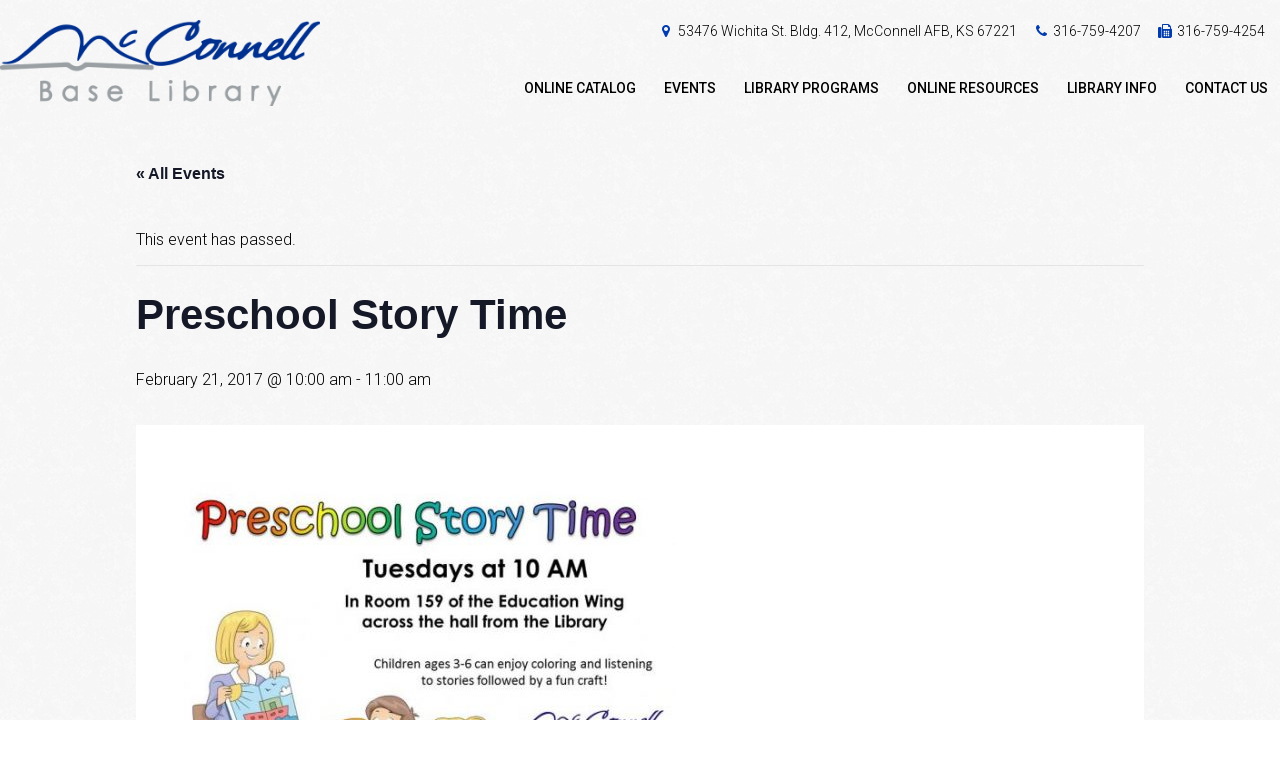

--- FILE ---
content_type: text/html; charset=UTF-8
request_url: https://www.mcconnellafblibrary.com/event/preschool-story-time-13/
body_size: 12481
content:
<!DOCTYPE html>
<html lang="en-US">
<head >
<meta charset="UTF-8" />
<meta name="viewport" content="width=device-width, initial-scale=1" />
  <meta name="viewport" content="width=device-width, initial-scale=1.0, minimum-scale=1.0, maximum-scale=1.0, user-scalable=no">
  <link rel='stylesheet' id='tribe-events-views-v2-bootstrap-datepicker-styles-css' href='https://www.mcconnellafblibrary.com/wp-content/plugins/the-events-calendar/vendor/bootstrap-datepicker/css/bootstrap-datepicker.standalone.min.css?ver=6.15.14' type='text/css' media='all' />
<link rel='stylesheet' id='tec-variables-skeleton-css' href='https://www.mcconnellafblibrary.com/wp-content/plugins/the-events-calendar/common/build/css/variables-skeleton.css?ver=6.10.1' type='text/css' media='all' />
<link rel='stylesheet' id='tribe-common-skeleton-style-css' href='https://www.mcconnellafblibrary.com/wp-content/plugins/the-events-calendar/common/build/css/common-skeleton.css?ver=6.10.1' type='text/css' media='all' />
<link rel='stylesheet' id='tribe-tooltipster-css-css' href='https://www.mcconnellafblibrary.com/wp-content/plugins/the-events-calendar/common/vendor/tooltipster/tooltipster.bundle.min.css?ver=6.10.1' type='text/css' media='all' />
<link rel='stylesheet' id='tribe-events-views-v2-skeleton-css' href='https://www.mcconnellafblibrary.com/wp-content/plugins/the-events-calendar/build/css/views-skeleton.css?ver=6.15.14' type='text/css' media='all' />
<link rel='stylesheet' id='tec-variables-full-css' href='https://www.mcconnellafblibrary.com/wp-content/plugins/the-events-calendar/common/build/css/variables-full.css?ver=6.10.1' type='text/css' media='all' />
<link rel='stylesheet' id='tribe-common-full-style-css' href='https://www.mcconnellafblibrary.com/wp-content/plugins/the-events-calendar/common/build/css/common-full.css?ver=6.10.1' type='text/css' media='all' />
<link rel='stylesheet' id='tribe-events-views-v2-full-css' href='https://www.mcconnellafblibrary.com/wp-content/plugins/the-events-calendar/build/css/views-full.css?ver=6.15.14' type='text/css' media='all' />
<link rel='stylesheet' id='tribe-events-views-v2-print-css' href='https://www.mcconnellafblibrary.com/wp-content/plugins/the-events-calendar/build/css/views-print.css?ver=6.15.14' type='text/css' media='print' />
<link rel='stylesheet' id='tribe-events-views-v2-override-style-css' href='https://www.mcconnellafblibrary.com/wp-content/themes/mcconnell/tribe-events/tribe-events.css?ver=6.15.14' type='text/css' media='all' />
<meta name='robots' content='index, follow, max-image-preview:large, max-snippet:-1, max-video-preview:-1' />

	<!-- This site is optimized with the Yoast SEO plugin v26.7 - https://yoast.com/wordpress/plugins/seo/ -->
	<title>Preschool Story Time - McConnell AFB Library</title>
<link data-rocket-preload as="style" href="https://fonts.googleapis.com/css?family=Roboto%3A300%2C300italic%2C500%2C700%2C700italic%7COpen%20Sans%3A400%2C600%2C700%2C800&#038;display=swap" rel="preload">
<link href="https://fonts.googleapis.com/css?family=Roboto%3A300%2C300italic%2C500%2C700%2C700italic%7COpen%20Sans%3A400%2C600%2C700%2C800&#038;display=swap" media="print" onload="this.media=&#039;all&#039;" rel="stylesheet">
<noscript data-wpr-hosted-gf-parameters=""><link rel="stylesheet" href="https://fonts.googleapis.com/css?family=Roboto%3A300%2C300italic%2C500%2C700%2C700italic%7COpen%20Sans%3A400%2C600%2C700%2C800&#038;display=swap"></noscript>
	<link rel="canonical" href="https://www.mcconnellafblibrary.com/event/preschool-story-time-13/" />
	<meta property="og:locale" content="en_US" />
	<meta property="og:type" content="article" />
	<meta property="og:title" content="Preschool Story Time - McConnell AFB Library" />
	<meta property="og:description" content="A hands on, interactive program for children aged 3-6 and their caregivers. There are stories, word play, and crafts. 1000-1100" />
	<meta property="og:url" content="https://www.mcconnellafblibrary.com/event/preschool-story-time-13/" />
	<meta property="og:site_name" content="McConnell AFB Library" />
	<meta property="article:modified_time" content="2017-01-05T20:41:42+00:00" />
	<meta property="og:image" content="https://www.mcconnellafblibrary.com/wp-content/uploads/2016/10/storytime-1-e1478789666646.jpg" />
	<meta property="og:image:width" content="500" />
	<meta property="og:image:height" content="375" />
	<meta property="og:image:type" content="image/jpeg" />
	<meta name="twitter:card" content="summary_large_image" />
	<script type="application/ld+json" class="yoast-schema-graph">{"@context":"https://schema.org","@graph":[{"@type":"WebPage","@id":"https://www.mcconnellafblibrary.com/event/preschool-story-time-13/","url":"https://www.mcconnellafblibrary.com/event/preschool-story-time-13/","name":"Preschool Story Time - McConnell AFB Library","isPartOf":{"@id":"https://www.mcconnellafblibrary.com/#website"},"primaryImageOfPage":{"@id":"https://www.mcconnellafblibrary.com/event/preschool-story-time-13/#primaryimage"},"image":{"@id":"https://www.mcconnellafblibrary.com/event/preschool-story-time-13/#primaryimage"},"thumbnailUrl":"https://www.mcconnellafblibrary.com/wp-content/uploads/2016/10/storytime-1-e1478789666646.jpg","datePublished":"2016-10-19T21:28:45+00:00","dateModified":"2017-01-05T20:41:42+00:00","breadcrumb":{"@id":"https://www.mcconnellafblibrary.com/event/preschool-story-time-13/#breadcrumb"},"inLanguage":"en-US","potentialAction":[{"@type":"ReadAction","target":["https://www.mcconnellafblibrary.com/event/preschool-story-time-13/"]}]},{"@type":"ImageObject","inLanguage":"en-US","@id":"https://www.mcconnellafblibrary.com/event/preschool-story-time-13/#primaryimage","url":"https://www.mcconnellafblibrary.com/wp-content/uploads/2016/10/storytime-1-e1478789666646.jpg","contentUrl":"https://www.mcconnellafblibrary.com/wp-content/uploads/2016/10/storytime-1-e1478789666646.jpg","width":500,"height":375},{"@type":"BreadcrumbList","@id":"https://www.mcconnellafblibrary.com/event/preschool-story-time-13/#breadcrumb","itemListElement":[{"@type":"ListItem","position":1,"name":"Home","item":"https://www.mcconnellafblibrary.com/"},{"@type":"ListItem","position":2,"name":"Events","item":"https://www.mcconnellafblibrary.com/events/"},{"@type":"ListItem","position":3,"name":"Preschool Story Time"}]},{"@type":"WebSite","@id":"https://www.mcconnellafblibrary.com/#website","url":"https://www.mcconnellafblibrary.com/","name":"McConnell AFB Library","description":"","potentialAction":[{"@type":"SearchAction","target":{"@type":"EntryPoint","urlTemplate":"https://www.mcconnellafblibrary.com/?s={search_term_string}"},"query-input":{"@type":"PropertyValueSpecification","valueRequired":true,"valueName":"search_term_string"}}],"inLanguage":"en-US"},{"@type":"Event","name":"Preschool Story Time","description":"A hands on, interactive program for children aged 3-6 and their caregivers. There are stories, word play, and crafts. 1000-1100","image":{"@id":"https://www.mcconnellafblibrary.com/event/preschool-story-time-13/#primaryimage"},"url":"https://www.mcconnellafblibrary.com/event/preschool-story-time-13/","eventAttendanceMode":"https://schema.org/OfflineEventAttendanceMode","eventStatus":"https://schema.org/EventScheduled","startDate":"2017-02-21T10:00:00-06:00","endDate":"2017-02-21T11:00:00-06:00","@id":"https://www.mcconnellafblibrary.com/event/preschool-story-time-13/#event","mainEntityOfPage":{"@id":"https://www.mcconnellafblibrary.com/event/preschool-story-time-13/"}}]}</script>
	<!-- / Yoast SEO plugin. -->


<link rel='dns-prefetch' href='//www.mcconnellafblibrary.com' />
<link rel='dns-prefetch' href='//www.googletagmanager.com' />
<link rel='dns-prefetch' href='//maxcdn.bootstrapcdn.com' />
<link rel='dns-prefetch' href='//fonts.googleapis.com' />
<link href='https://fonts.gstatic.com' crossorigin rel='preconnect' />
<link rel="alternate" type="application/rss+xml" title="McConnell AFB Library &raquo; Feed" href="https://www.mcconnellafblibrary.com/feed/" />
<link rel="alternate" type="text/calendar" title="McConnell AFB Library &raquo; iCal Feed" href="https://www.mcconnellafblibrary.com/events/?ical=1" />
<link rel="alternate" title="oEmbed (JSON)" type="application/json+oembed" href="https://www.mcconnellafblibrary.com/wp-json/oembed/1.0/embed?url=https%3A%2F%2Fwww.mcconnellafblibrary.com%2Fevent%2Fpreschool-story-time-13%2F" />
<link rel="alternate" title="oEmbed (XML)" type="text/xml+oembed" href="https://www.mcconnellafblibrary.com/wp-json/oembed/1.0/embed?url=https%3A%2F%2Fwww.mcconnellafblibrary.com%2Fevent%2Fpreschool-story-time-13%2F&#038;format=xml" />
<style id='wp-img-auto-sizes-contain-inline-css' type='text/css'>
img:is([sizes=auto i],[sizes^="auto," i]){contain-intrinsic-size:3000px 1500px}
/*# sourceURL=wp-img-auto-sizes-contain-inline-css */
</style>
<link rel='stylesheet' id='tribe-events-v2-single-skeleton-css' href='https://www.mcconnellafblibrary.com/wp-content/plugins/the-events-calendar/build/css/tribe-events-single-skeleton.css?ver=6.15.14' type='text/css' media='all' />
<link rel='stylesheet' id='tribe-events-v2-single-skeleton-full-css' href='https://www.mcconnellafblibrary.com/wp-content/plugins/the-events-calendar/build/css/tribe-events-single-full.css?ver=6.15.14' type='text/css' media='all' />
<link rel='stylesheet' id='mcconnell-afb-library-css' href='https://www.mcconnellafblibrary.com/wp-content/themes/mcconnell/style.css?ver=1.0.0' type='text/css' media='all' />
<style id='wp-emoji-styles-inline-css' type='text/css'>

	img.wp-smiley, img.emoji {
		display: inline !important;
		border: none !important;
		box-shadow: none !important;
		height: 1em !important;
		width: 1em !important;
		margin: 0 0.07em !important;
		vertical-align: -0.1em !important;
		background: none !important;
		padding: 0 !important;
	}
/*# sourceURL=wp-emoji-styles-inline-css */
</style>
<link rel='stylesheet' id='wp-block-library-css' href='https://www.mcconnellafblibrary.com/wp-includes/css/dist/block-library/style.min.css?ver=8a354d4b22f7ac59e51b6e97e4c38273' type='text/css' media='all' />
<style id='global-styles-inline-css' type='text/css'>
:root{--wp--preset--aspect-ratio--square: 1;--wp--preset--aspect-ratio--4-3: 4/3;--wp--preset--aspect-ratio--3-4: 3/4;--wp--preset--aspect-ratio--3-2: 3/2;--wp--preset--aspect-ratio--2-3: 2/3;--wp--preset--aspect-ratio--16-9: 16/9;--wp--preset--aspect-ratio--9-16: 9/16;--wp--preset--color--black: #000000;--wp--preset--color--cyan-bluish-gray: #abb8c3;--wp--preset--color--white: #ffffff;--wp--preset--color--pale-pink: #f78da7;--wp--preset--color--vivid-red: #cf2e2e;--wp--preset--color--luminous-vivid-orange: #ff6900;--wp--preset--color--luminous-vivid-amber: #fcb900;--wp--preset--color--light-green-cyan: #7bdcb5;--wp--preset--color--vivid-green-cyan: #00d084;--wp--preset--color--pale-cyan-blue: #8ed1fc;--wp--preset--color--vivid-cyan-blue: #0693e3;--wp--preset--color--vivid-purple: #9b51e0;--wp--preset--gradient--vivid-cyan-blue-to-vivid-purple: linear-gradient(135deg,rgb(6,147,227) 0%,rgb(155,81,224) 100%);--wp--preset--gradient--light-green-cyan-to-vivid-green-cyan: linear-gradient(135deg,rgb(122,220,180) 0%,rgb(0,208,130) 100%);--wp--preset--gradient--luminous-vivid-amber-to-luminous-vivid-orange: linear-gradient(135deg,rgb(252,185,0) 0%,rgb(255,105,0) 100%);--wp--preset--gradient--luminous-vivid-orange-to-vivid-red: linear-gradient(135deg,rgb(255,105,0) 0%,rgb(207,46,46) 100%);--wp--preset--gradient--very-light-gray-to-cyan-bluish-gray: linear-gradient(135deg,rgb(238,238,238) 0%,rgb(169,184,195) 100%);--wp--preset--gradient--cool-to-warm-spectrum: linear-gradient(135deg,rgb(74,234,220) 0%,rgb(151,120,209) 20%,rgb(207,42,186) 40%,rgb(238,44,130) 60%,rgb(251,105,98) 80%,rgb(254,248,76) 100%);--wp--preset--gradient--blush-light-purple: linear-gradient(135deg,rgb(255,206,236) 0%,rgb(152,150,240) 100%);--wp--preset--gradient--blush-bordeaux: linear-gradient(135deg,rgb(254,205,165) 0%,rgb(254,45,45) 50%,rgb(107,0,62) 100%);--wp--preset--gradient--luminous-dusk: linear-gradient(135deg,rgb(255,203,112) 0%,rgb(199,81,192) 50%,rgb(65,88,208) 100%);--wp--preset--gradient--pale-ocean: linear-gradient(135deg,rgb(255,245,203) 0%,rgb(182,227,212) 50%,rgb(51,167,181) 100%);--wp--preset--gradient--electric-grass: linear-gradient(135deg,rgb(202,248,128) 0%,rgb(113,206,126) 100%);--wp--preset--gradient--midnight: linear-gradient(135deg,rgb(2,3,129) 0%,rgb(40,116,252) 100%);--wp--preset--font-size--small: 13px;--wp--preset--font-size--medium: 20px;--wp--preset--font-size--large: 36px;--wp--preset--font-size--x-large: 42px;--wp--preset--spacing--20: 0.44rem;--wp--preset--spacing--30: 0.67rem;--wp--preset--spacing--40: 1rem;--wp--preset--spacing--50: 1.5rem;--wp--preset--spacing--60: 2.25rem;--wp--preset--spacing--70: 3.38rem;--wp--preset--spacing--80: 5.06rem;--wp--preset--shadow--natural: 6px 6px 9px rgba(0, 0, 0, 0.2);--wp--preset--shadow--deep: 12px 12px 50px rgba(0, 0, 0, 0.4);--wp--preset--shadow--sharp: 6px 6px 0px rgba(0, 0, 0, 0.2);--wp--preset--shadow--outlined: 6px 6px 0px -3px rgb(255, 255, 255), 6px 6px rgb(0, 0, 0);--wp--preset--shadow--crisp: 6px 6px 0px rgb(0, 0, 0);}:where(.is-layout-flex){gap: 0.5em;}:where(.is-layout-grid){gap: 0.5em;}body .is-layout-flex{display: flex;}.is-layout-flex{flex-wrap: wrap;align-items: center;}.is-layout-flex > :is(*, div){margin: 0;}body .is-layout-grid{display: grid;}.is-layout-grid > :is(*, div){margin: 0;}:where(.wp-block-columns.is-layout-flex){gap: 2em;}:where(.wp-block-columns.is-layout-grid){gap: 2em;}:where(.wp-block-post-template.is-layout-flex){gap: 1.25em;}:where(.wp-block-post-template.is-layout-grid){gap: 1.25em;}.has-black-color{color: var(--wp--preset--color--black) !important;}.has-cyan-bluish-gray-color{color: var(--wp--preset--color--cyan-bluish-gray) !important;}.has-white-color{color: var(--wp--preset--color--white) !important;}.has-pale-pink-color{color: var(--wp--preset--color--pale-pink) !important;}.has-vivid-red-color{color: var(--wp--preset--color--vivid-red) !important;}.has-luminous-vivid-orange-color{color: var(--wp--preset--color--luminous-vivid-orange) !important;}.has-luminous-vivid-amber-color{color: var(--wp--preset--color--luminous-vivid-amber) !important;}.has-light-green-cyan-color{color: var(--wp--preset--color--light-green-cyan) !important;}.has-vivid-green-cyan-color{color: var(--wp--preset--color--vivid-green-cyan) !important;}.has-pale-cyan-blue-color{color: var(--wp--preset--color--pale-cyan-blue) !important;}.has-vivid-cyan-blue-color{color: var(--wp--preset--color--vivid-cyan-blue) !important;}.has-vivid-purple-color{color: var(--wp--preset--color--vivid-purple) !important;}.has-black-background-color{background-color: var(--wp--preset--color--black) !important;}.has-cyan-bluish-gray-background-color{background-color: var(--wp--preset--color--cyan-bluish-gray) !important;}.has-white-background-color{background-color: var(--wp--preset--color--white) !important;}.has-pale-pink-background-color{background-color: var(--wp--preset--color--pale-pink) !important;}.has-vivid-red-background-color{background-color: var(--wp--preset--color--vivid-red) !important;}.has-luminous-vivid-orange-background-color{background-color: var(--wp--preset--color--luminous-vivid-orange) !important;}.has-luminous-vivid-amber-background-color{background-color: var(--wp--preset--color--luminous-vivid-amber) !important;}.has-light-green-cyan-background-color{background-color: var(--wp--preset--color--light-green-cyan) !important;}.has-vivid-green-cyan-background-color{background-color: var(--wp--preset--color--vivid-green-cyan) !important;}.has-pale-cyan-blue-background-color{background-color: var(--wp--preset--color--pale-cyan-blue) !important;}.has-vivid-cyan-blue-background-color{background-color: var(--wp--preset--color--vivid-cyan-blue) !important;}.has-vivid-purple-background-color{background-color: var(--wp--preset--color--vivid-purple) !important;}.has-black-border-color{border-color: var(--wp--preset--color--black) !important;}.has-cyan-bluish-gray-border-color{border-color: var(--wp--preset--color--cyan-bluish-gray) !important;}.has-white-border-color{border-color: var(--wp--preset--color--white) !important;}.has-pale-pink-border-color{border-color: var(--wp--preset--color--pale-pink) !important;}.has-vivid-red-border-color{border-color: var(--wp--preset--color--vivid-red) !important;}.has-luminous-vivid-orange-border-color{border-color: var(--wp--preset--color--luminous-vivid-orange) !important;}.has-luminous-vivid-amber-border-color{border-color: var(--wp--preset--color--luminous-vivid-amber) !important;}.has-light-green-cyan-border-color{border-color: var(--wp--preset--color--light-green-cyan) !important;}.has-vivid-green-cyan-border-color{border-color: var(--wp--preset--color--vivid-green-cyan) !important;}.has-pale-cyan-blue-border-color{border-color: var(--wp--preset--color--pale-cyan-blue) !important;}.has-vivid-cyan-blue-border-color{border-color: var(--wp--preset--color--vivid-cyan-blue) !important;}.has-vivid-purple-border-color{border-color: var(--wp--preset--color--vivid-purple) !important;}.has-vivid-cyan-blue-to-vivid-purple-gradient-background{background: var(--wp--preset--gradient--vivid-cyan-blue-to-vivid-purple) !important;}.has-light-green-cyan-to-vivid-green-cyan-gradient-background{background: var(--wp--preset--gradient--light-green-cyan-to-vivid-green-cyan) !important;}.has-luminous-vivid-amber-to-luminous-vivid-orange-gradient-background{background: var(--wp--preset--gradient--luminous-vivid-amber-to-luminous-vivid-orange) !important;}.has-luminous-vivid-orange-to-vivid-red-gradient-background{background: var(--wp--preset--gradient--luminous-vivid-orange-to-vivid-red) !important;}.has-very-light-gray-to-cyan-bluish-gray-gradient-background{background: var(--wp--preset--gradient--very-light-gray-to-cyan-bluish-gray) !important;}.has-cool-to-warm-spectrum-gradient-background{background: var(--wp--preset--gradient--cool-to-warm-spectrum) !important;}.has-blush-light-purple-gradient-background{background: var(--wp--preset--gradient--blush-light-purple) !important;}.has-blush-bordeaux-gradient-background{background: var(--wp--preset--gradient--blush-bordeaux) !important;}.has-luminous-dusk-gradient-background{background: var(--wp--preset--gradient--luminous-dusk) !important;}.has-pale-ocean-gradient-background{background: var(--wp--preset--gradient--pale-ocean) !important;}.has-electric-grass-gradient-background{background: var(--wp--preset--gradient--electric-grass) !important;}.has-midnight-gradient-background{background: var(--wp--preset--gradient--midnight) !important;}.has-small-font-size{font-size: var(--wp--preset--font-size--small) !important;}.has-medium-font-size{font-size: var(--wp--preset--font-size--medium) !important;}.has-large-font-size{font-size: var(--wp--preset--font-size--large) !important;}.has-x-large-font-size{font-size: var(--wp--preset--font-size--x-large) !important;}
/*# sourceURL=global-styles-inline-css */
</style>

<style id='classic-theme-styles-inline-css' type='text/css'>
/*! This file is auto-generated */
.wp-block-button__link{color:#fff;background-color:#32373c;border-radius:9999px;box-shadow:none;text-decoration:none;padding:calc(.667em + 2px) calc(1.333em + 2px);font-size:1.125em}.wp-block-file__button{background:#32373c;color:#fff;text-decoration:none}
/*# sourceURL=/wp-includes/css/classic-themes.min.css */
</style>
<link rel='stylesheet' id='cff-css' href='https://www.mcconnellafblibrary.com/wp-content/plugins/custom-facebook-feed/assets/css/cff-style.min.css?ver=4.3.4' type='text/css' media='all' />
<link rel='stylesheet' id='sb-font-awesome-css' href='https://maxcdn.bootstrapcdn.com/font-awesome/4.7.0/css/font-awesome.min.css?ver=8a354d4b22f7ac59e51b6e97e4c38273' type='text/css' media='all' />

<link rel='stylesheet' id='font-awesome-css' href='//maxcdn.bootstrapcdn.com/font-awesome/4.5.0/css/font-awesome.min.css?ver=8a354d4b22f7ac59e51b6e97e4c38273' type='text/css' media='all' />

<script nonce='d411a72a90' type="text/javascript" src="https://www.mcconnellafblibrary.com/wp-includes/js/jquery/jquery.min.js?ver=3.7.1" id="jquery-core-js"></script>
<script nonce='d411a72a90' type="text/javascript" src="https://www.mcconnellafblibrary.com/wp-includes/js/jquery/jquery-migrate.min.js?ver=3.4.1" id="jquery-migrate-js"></script>
<script nonce='d411a72a90' type="text/javascript" src="https://www.mcconnellafblibrary.com/wp-content/plugins/the-events-calendar/common/build/js/tribe-common.js?ver=9c44e11f3503a33e9540" id="tribe-common-js"></script>
<script nonce='d411a72a90' type="text/javascript" src="https://www.mcconnellafblibrary.com/wp-content/plugins/the-events-calendar/build/js/views/breakpoints.js?ver=4208de2df2852e0b91ec" id="tribe-events-views-v2-breakpoints-js"></script>

<!-- Google tag (gtag.js) snippet added by Site Kit -->
<!-- Google Analytics snippet added by Site Kit -->
<script nonce='d411a72a90' type="text/javascript" src="https://www.googletagmanager.com/gtag/js?id=GT-WBTV9QN" id="google_gtagjs-js" async></script>
<script nonce='d411a72a90' type="text/javascript" id="google_gtagjs-js-after">
/* <![CDATA[ */
window.dataLayer = window.dataLayer || [];function gtag(){dataLayer.push(arguments);}
gtag("set","linker",{"domains":["www.mcconnellafblibrary.com"]});
gtag("js", new Date());
gtag("set", "developer_id.dZTNiMT", true);
gtag("config", "GT-WBTV9QN");
 window._googlesitekit = window._googlesitekit || {}; window._googlesitekit.throttledEvents = []; window._googlesitekit.gtagEvent = (name, data) => { var key = JSON.stringify( { name, data } ); if ( !! window._googlesitekit.throttledEvents[ key ] ) { return; } window._googlesitekit.throttledEvents[ key ] = true; setTimeout( () => { delete window._googlesitekit.throttledEvents[ key ]; }, 5 ); gtag( "event", name, { ...data, event_source: "site-kit" } ); }; 
//# sourceURL=google_gtagjs-js-after
/* ]]> */
</script>
<link rel="https://api.w.org/" href="https://www.mcconnellafblibrary.com/wp-json/" /><link rel="alternate" title="JSON" type="application/json" href="https://www.mcconnellafblibrary.com/wp-json/wp/v2/tribe_events/691" /><style id="google-font-mgr-style"></style><meta name="generator" content="Site Kit by Google 1.170.0" /><meta name="tec-api-version" content="v1"><meta name="tec-api-origin" content="https://www.mcconnellafblibrary.com"><link rel="alternate" href="https://www.mcconnellafblibrary.com/wp-json/tribe/events/v1/events/691" /><link rel="pingback" href="https://www.mcconnellafblibrary.com/xmlrpc.php" />
<link rel="icon" href="https://www.mcconnellafblibrary.com/wp-content/uploads/2019/01/cropped-WICHITA-KS-150x150.jpg" sizes="32x32" />
<link rel="icon" href="https://www.mcconnellafblibrary.com/wp-content/uploads/2019/01/cropped-WICHITA-KS-300x300.jpg" sizes="192x192" />
<link rel="apple-touch-icon" href="https://www.mcconnellafblibrary.com/wp-content/uploads/2019/01/cropped-WICHITA-KS-300x300.jpg" />
<meta name="msapplication-TileImage" content="https://www.mcconnellafblibrary.com/wp-content/uploads/2019/01/cropped-WICHITA-KS-300x300.jpg" />
<meta name="generator" content="WP Rocket 3.20.3" data-wpr-features="wpr_preload_links wpr_desktop" /></head>
<body data-rsssl=1 class="wp-singular tribe_events-template-default single single-tribe_events postid-691 wp-theme-genesis wp-child-theme-mcconnell tribe-events-page-template tribe-theme-genesis tribe-no-js tribe-filter-live content-sidebar genesis-breadcrumbs-hidden events-single tribe-events-style-full tribe-events-style-theme"><div data-rocket-location-hash="0618d851ce5ae792f527e16bbc8f30f9" class="site-container"><header data-rocket-location-hash="53cc1e79b2ed34c24395bdfd383e56ba" class="site-header"><div data-rocket-location-hash="53ba7d88c4009f539a4f0b32d3e151af" class="wrap"><div class="title-area"><a href="https://www.mcconnellafblibrary.com"><img class="logo" src="https://www.mcconnellafblibrary.com/wp-content/uploads/2016/10/Logo.png"></a><p class="site-title"><a href="https://www.mcconnellafblibrary.com/">McConnell AFB Library</a></p></div><div class="widget-area header-widget-area">  <div class="header-links">
    <ul class="header-title-text">
              <li>
          <i class="fa fa-fw fa-map-marker"></i>            <p><a href="https://www.google.com/maps/place/Wichita+St,+McConnell+AFB,+KS/@37.6333212,-97.2469872,17z/data=!3m1!4b1!4m5!3m4!1s0x87bafb26a4220769:0x7928ac49f48d8c6d!8m2!3d37.6333212!4d-97.2447932">53476 Wichita St. Bldg. 412, McConnell AFB, KS 67221</a></p>
                  </li>
              <li>
          <i class="fa fa-fw fa-phone"></i>            <p><a href="tel:3167594207">316-759-4207</a></p>
                  </li>
              <li>
          <i class="fa fa-fw fa-fax"></i>            <p><a href="tel:3167594207">316-759-4254</a></p>
                  </li>
          </ul>
  </div>
  </div><nav class="nav-primary" aria-label="Main"><div class="wrap"><ul id="menu-primary-menu" class="menu genesis-nav-menu menu-primary"><li id="menu-item-215" class="menu-item menu-item-type-custom menu-item-object-custom menu-item-215"><a target="_blank" href="https://conus-milrec.bibliovation.com"><span >Online Catalog</span></a></li>
<li id="menu-item-247" class="menu-item menu-item-type-custom menu-item-object-custom menu-item-247"><a href="/events/"><span >Events</span></a></li>
<li id="menu-item-44" class="menu-item menu-item-type-post_type menu-item-object-page menu-item-44"><a href="https://www.mcconnellafblibrary.com/library-programs/"><span >Library Programs</span></a></li>
<li id="menu-item-2815" class="menu-item menu-item-type-post_type menu-item-object-page menu-item-has-children menu-item-2815"><a href="https://www.mcconnellafblibrary.com/online-resources/"><span >Online Resources</span></a>
<ul class="sub-menu">
	<li id="menu-item-2784" class="menu-item menu-item-type-post_type menu-item-object-page menu-item-2784"><a href="https://www.mcconnellafblibrary.com/online-resources/local-links/"><span >Local Links</span></a></li>
	<li id="menu-item-41" class="menu-item menu-item-type-post_type menu-item-object-page menu-item-41"><a href="https://www.mcconnellafblibrary.com/online-resources/onlinedatabases/"><span >Online Databases</span></a></li>
</ul>
</li>
<li id="menu-item-214" class="menu-item menu-item-type-post_type menu-item-object-page menu-item-has-children menu-item-214"><a href="https://www.mcconnellafblibrary.com/information/"><span >Library Info</span></a>
<ul class="sub-menu">
	<li id="menu-item-190" class="menu-item menu-item-type-post_type menu-item-object-page menu-item-190"><a href="https://www.mcconnellafblibrary.com/information/library-services/"><span >Library Services</span></a></li>
	<li id="menu-item-151" class="menu-item menu-item-type-custom menu-item-object-custom menu-item-151"><a target="_blank" href="https://ice.disa.mil/index.cfm?fa=card&#038;sp=95255&#038;s=490&#038;dep=*DoD&#038;sc=4"><span >I.C.E.</span></a></li>
</ul>
</li>
<li id="menu-item-42" class="menu-item menu-item-type-post_type menu-item-object-page menu-item-42"><a href="https://www.mcconnellafblibrary.com/contact/"><span >Contact Us</span></a></li>
</ul></div></nav></div></header><div data-rocket-location-hash="75a6a47cfbc30d1dbe50aa488753efe2" class="site-inner"><section data-rocket-location-hash="89b85e3b0dcd08fb3502877090159fee" id="tribe-events-pg-template" class="tribe-events-pg-template" role="main"><div class="tribe-events-before-html"></div><span class="tribe-events-ajax-loading"><img class="tribe-events-spinner-medium" src="https://www.mcconnellafblibrary.com/wp-content/plugins/the-events-calendar/src/resources/images/tribe-loading.gif" alt="Loading Events" /></span>
<div id="tribe-events-content" class="tribe-events-single">

	<p class="tribe-events-back">
		<a href="https://www.mcconnellafblibrary.com/events/"> &laquo; All Events</a>
	</p>

	<!-- Notices -->
	<div class="tribe-events-notices"><ul><li>This event has passed.</li></ul></div>
	<h1 class="tribe-events-single-event-title">Preschool Story Time</h1>
	<div class="tribe-events-schedule tribe-clearfix">
		<div><span class="tribe-event-date-start">February 21, 2017 @ 10:00 am</span> - <span class="tribe-event-time">11:00 am</span></div>			</div>

	<!-- Event header -->
	<div id="tribe-events-header"  data-title="Preschool Story Time - McConnell AFB Library" data-viewtitle="Preschool Story Time">
		<!-- Navigation -->
		<nav class="tribe-events-nav-pagination" aria-label="Event Navigation">
			<ul class="tribe-events-sub-nav">
				<li class="tribe-events-nav-previous"><a href="https://www.mcconnellafblibrary.com/event/presidents-day-closed/"><span>&laquo;</span> Presidents&#8217; Day &#8211; Closed</a></li>
				<li class="tribe-events-nav-next"><a href="https://www.mcconnellafblibrary.com/event/refuel-22-black-out-poetry/">Refuel 22 Black Out Poetry <span>&raquo;</span></a></li>
			</ul>
			<!-- .tribe-events-sub-nav -->
		</nav>
	</div>
	<!-- #tribe-events-header -->

			<div id="post-691" class="post-691 tribe_events type-tribe_events status-publish has-post-thumbnail tribe_events_cat-preschool cat_preschool entry">
			<!-- Event featured image, but exclude link -->
			<div class="tribe-events-event-image"><img width="500" height="375" src="https://www.mcconnellafblibrary.com/wp-content/uploads/2016/10/storytime-1-e1478789666646.jpg" class="attachment-full size-full wp-post-image" alt="" decoding="async" srcset="https://www.mcconnellafblibrary.com/wp-content/uploads/2016/10/storytime-1-e1478789666646.jpg 500w, https://www.mcconnellafblibrary.com/wp-content/uploads/2016/10/storytime-1-e1478789666646-300x225.jpg 300w" sizes="(max-width: 500px) 100vw, 500px" /></div>
			<!-- Event content -->
						<div class="tribe-events-single-event-description tribe-events-content">
				<p>A hands on, interactive program for children aged 3-6 and their caregivers. There are stories, word play, and crafts.<br />
1000-1100</p>
			</div>
			<!-- .tribe-events-single-event-description -->
			<div class="tribe-events tribe-common">
	<div class="tribe-events-c-subscribe-dropdown__container">
		<div class="tribe-events-c-subscribe-dropdown">
			<div class="tribe-common-c-btn-border tribe-events-c-subscribe-dropdown__button">
				<svg
	 class="tribe-common-c-svgicon tribe-common-c-svgicon--cal-export tribe-events-c-subscribe-dropdown__export-icon" 	aria-hidden="true"
	viewBox="0 0 23 17"
	xmlns="http://www.w3.org/2000/svg"
>
	<path fill-rule="evenodd" clip-rule="evenodd" d="M.128.896V16.13c0 .211.145.383.323.383h15.354c.179 0 .323-.172.323-.383V.896c0-.212-.144-.383-.323-.383H.451C.273.513.128.684.128.896Zm16 6.742h-.901V4.679H1.009v10.729h14.218v-3.336h.901V7.638ZM1.01 1.614h14.218v2.058H1.009V1.614Z" />
	<path d="M20.5 9.846H8.312M18.524 6.953l2.89 2.909-2.855 2.855" stroke-width="1.2" stroke-linecap="round" stroke-linejoin="round"/>
</svg>
				<button
					class="tribe-events-c-subscribe-dropdown__button-text"
					aria-expanded="false"
					aria-controls="tribe-events-subscribe-dropdown-content"
					aria-label="View links to add events to your calendar"
				>
					Add to calendar				</button>
				<svg
	 class="tribe-common-c-svgicon tribe-common-c-svgicon--caret-down tribe-events-c-subscribe-dropdown__button-icon" 	aria-hidden="true"
	viewBox="0 0 10 7"
	xmlns="http://www.w3.org/2000/svg"
>
	<path fill-rule="evenodd" clip-rule="evenodd" d="M1.008.609L5 4.6 8.992.61l.958.958L5 6.517.05 1.566l.958-.958z" class="tribe-common-c-svgicon__svg-fill"/>
</svg>
			</div>
			<div id="tribe-events-subscribe-dropdown-content" class="tribe-events-c-subscribe-dropdown__content">
				<ul class="tribe-events-c-subscribe-dropdown__list">
											
<li class="tribe-events-c-subscribe-dropdown__list-item tribe-events-c-subscribe-dropdown__list-item--gcal">
	<a
		href="https://www.google.com/calendar/event?action=TEMPLATE&#038;dates=20170221T100000/20170221T110000&#038;text=Preschool%20Story%20Time&#038;details=A+hands+on%2C+interactive+program+for+children+aged+3-6+and+their+caregivers.+There+are+stories%2C+word+play%2C+and+crafts.1000-1100&#038;trp=false&#038;ctz=America/Chicago&#038;sprop=website:https://www.mcconnellafblibrary.com"
		class="tribe-events-c-subscribe-dropdown__list-item-link"
		target="_blank"
		rel="noopener noreferrer nofollow noindex"
	>
		Google Calendar	</a>
</li>
											
<li class="tribe-events-c-subscribe-dropdown__list-item tribe-events-c-subscribe-dropdown__list-item--ical">
	<a
		href="webcal://www.mcconnellafblibrary.com/event/preschool-story-time-13/?ical=1"
		class="tribe-events-c-subscribe-dropdown__list-item-link"
		target="_blank"
		rel="noopener noreferrer nofollow noindex"
	>
		iCalendar	</a>
</li>
											
<li class="tribe-events-c-subscribe-dropdown__list-item tribe-events-c-subscribe-dropdown__list-item--outlook-365">
	<a
		href="https://outlook.office.com/owa/?path=/calendar/action/compose&#038;rrv=addevent&#038;startdt=2017-02-21T10%3A00%3A00-06%3A00&#038;enddt=2017-02-21T11%3A00%3A00-06%3A00&#038;location&#038;subject=Preschool%20Story%20Time&#038;body=A%20hands%20on%2C%20interactive%20program%20for%20children%20aged%203-6%20and%20their%20caregivers.%20There%20are%20stories%2C%20word%20play%2C%20and%20crafts.1000-1100"
		class="tribe-events-c-subscribe-dropdown__list-item-link"
		target="_blank"
		rel="noopener noreferrer nofollow noindex"
	>
		Outlook 365	</a>
</li>
											
<li class="tribe-events-c-subscribe-dropdown__list-item tribe-events-c-subscribe-dropdown__list-item--outlook-live">
	<a
		href="https://outlook.live.com/owa/?path=/calendar/action/compose&#038;rrv=addevent&#038;startdt=2017-02-21T10%3A00%3A00-06%3A00&#038;enddt=2017-02-21T11%3A00%3A00-06%3A00&#038;location&#038;subject=Preschool%20Story%20Time&#038;body=A%20hands%20on%2C%20interactive%20program%20for%20children%20aged%203-6%20and%20their%20caregivers.%20There%20are%20stories%2C%20word%20play%2C%20and%20crafts.1000-1100"
		class="tribe-events-c-subscribe-dropdown__list-item-link"
		target="_blank"
		rel="noopener noreferrer nofollow noindex"
	>
		Outlook Live	</a>
</li>
									</ul>
			</div>
		</div>
	</div>
</div>

			<!-- Event meta -->
						
	<div class="tribe-events-single-section tribe-events-event-meta primary tribe-clearfix">


<div class="tribe-events-meta-group tribe-events-meta-group-details">
	<h2 class="tribe-events-single-section-title"> Details </h2>
	<ul class="tribe-events-meta-list">

		
			<li class="tribe-events-meta-item">
				<span class="tribe-events-start-date-label tribe-events-meta-label">Date:</span>
				<span class="tribe-events-meta-value">
					<abbr class="tribe-events-abbr tribe-events-start-date published dtstart" title="2017-02-21"> February 21, 2017 </abbr>
				</span>
			</li>

			<li class="tribe-events-meta-item">
				<span class="tribe-events-start-time-label tribe-events-meta-label">Time:</span>
				<span class="tribe-events-meta-value">
					<div class="tribe-events-abbr tribe-events-start-time published dtstart" title="2017-02-21">
						10:00 am - 11:00 am											</div>
				</span>
			</li>

		
		
		
		<li class="tribe-events-meta-item"><span class="tribe-events-event-categories-label tribe-events-meta-label">Event Category:</span> <span class="tribe-events-event-categories tribe-events-meta-value"><a href="https://www.mcconnellafblibrary.com/events/category/preschool/" rel="tag">Preschool</a></span></li>
		
		
			</ul>
</div>

	</div>


					</div> <!-- #post-x -->
			
	<!-- Event footer -->
	<div id="tribe-events-footer">
		<!-- Navigation -->
		<nav class="tribe-events-nav-pagination" aria-label="Event Navigation">
			<ul class="tribe-events-sub-nav">
				<li class="tribe-events-nav-previous"><a href="https://www.mcconnellafblibrary.com/event/presidents-day-closed/"><span>&laquo;</span> Presidents&#8217; Day &#8211; Closed</a></li>
				<li class="tribe-events-nav-next"><a href="https://www.mcconnellafblibrary.com/event/refuel-22-black-out-poetry/">Refuel 22 Black Out Poetry <span>&raquo;</span></a></li>
			</ul>
			<!-- .tribe-events-sub-nav -->
		</nav>
	</div>
	<!-- #tribe-events-footer -->

</div><!-- #tribe-events-content -->
<div class="tribe-events-after-html"></div>
<!--
This calendar is powered by The Events Calendar.
http://evnt.is/18wn
-->
</section></div><footer class="site-footer"><div class="wrap">  <div class="footer-container">
    <div class="footer-left">
      <p>Copyright &copy; McConnell Base Library 2026</p>
      <nav class="nav-footer"><div class="menu-footer-container"><ul id="menu-footer" class="nav-footer"><li id="menu-item-88" class="menu-item menu-item-type-post_type menu-item-object-page menu-item-88"><a href="https://www.mcconnellafblibrary.com/terms-privacy-policy/"><span >Terms of Use | Privacy Policy</span></a></li>
<li id="menu-item-89" class="menu-item menu-item-type-post_type menu-item-object-page menu-item-89"><a href="https://www.mcconnellafblibrary.com/contact/"><span >Contact Us</span></a></li>
</ul></div></nav>      <p>Designed and developed in the USA by <a href="http://www.darkspireinc.com" target="_blank">Darkspire, Inc.</a></p>
    </div>

    <div class="footer-right">
    <img src="https://www.mcconnellafblibrary.com/wp-content/uploads/2016/10/footer-logo.png">
    </div>
  </div>
  </div></footer></div><script type="speculationrules">
{"prefetch":[{"source":"document","where":{"and":[{"href_matches":"/*"},{"not":{"href_matches":["/wp-*.php","/wp-admin/*","/wp-content/uploads/*","/wp-content/*","/wp-content/plugins/*","/wp-content/themes/mcconnell/*","/wp-content/themes/genesis/*","/*\\?(.+)"]}},{"not":{"selector_matches":"a[rel~=\"nofollow\"]"}},{"not":{"selector_matches":".no-prefetch, .no-prefetch a"}}]},"eagerness":"conservative"}]}
</script>
<!-- Custom Facebook Feed JS -->
<script type="text/javascript">var cffajaxurl = "https://www.mcconnellafblibrary.com/wp-admin/admin-ajax.php";
var cfflinkhashtags = "true";
</script>
		<script>
		( function ( body ) {
			'use strict';
			body.className = body.className.replace( /\btribe-no-js\b/, 'tribe-js' );
		} )( document.body );
		</script>
		<script> /* <![CDATA[ */var tribe_l10n_datatables = {"aria":{"sort_ascending":": activate to sort column ascending","sort_descending":": activate to sort column descending"},"length_menu":"Show _MENU_ entries","empty_table":"No data available in table","info":"Showing _START_ to _END_ of _TOTAL_ entries","info_empty":"Showing 0 to 0 of 0 entries","info_filtered":"(filtered from _MAX_ total entries)","zero_records":"No matching records found","search":"Search:","all_selected_text":"All items on this page were selected. ","select_all_link":"Select all pages","clear_selection":"Clear Selection.","pagination":{"all":"All","next":"Next","previous":"Previous"},"select":{"rows":{"0":"","_":": Selected %d rows","1":": Selected 1 row"}},"datepicker":{"dayNames":["Sunday","Monday","Tuesday","Wednesday","Thursday","Friday","Saturday"],"dayNamesShort":["Sun","Mon","Tue","Wed","Thu","Fri","Sat"],"dayNamesMin":["S","M","T","W","T","F","S"],"monthNames":["January","February","March","April","May","June","July","August","September","October","November","December"],"monthNamesShort":["January","February","March","April","May","June","July","August","September","October","November","December"],"monthNamesMin":["Jan","Feb","Mar","Apr","May","Jun","Jul","Aug","Sep","Oct","Nov","Dec"],"nextText":"Next","prevText":"Prev","currentText":"Today","closeText":"Done","today":"Today","clear":"Clear"}};/* ]]> */ </script><script nonce='d411a72a90' type="text/javascript" src="https://www.mcconnellafblibrary.com/wp-content/plugins/the-events-calendar/vendor/bootstrap-datepicker/js/bootstrap-datepicker.min.js?ver=6.15.14" id="tribe-events-views-v2-bootstrap-datepicker-js"></script>
<script nonce='d411a72a90' type="text/javascript" src="https://www.mcconnellafblibrary.com/wp-content/plugins/the-events-calendar/build/js/views/viewport.js?ver=3e90f3ec254086a30629" id="tribe-events-views-v2-viewport-js"></script>
<script nonce='d411a72a90' type="text/javascript" src="https://www.mcconnellafblibrary.com/wp-content/plugins/the-events-calendar/build/js/views/accordion.js?ver=b0cf88d89b3e05e7d2ef" id="tribe-events-views-v2-accordion-js"></script>
<script nonce='d411a72a90' type="text/javascript" src="https://www.mcconnellafblibrary.com/wp-content/plugins/the-events-calendar/build/js/views/view-selector.js?ver=a8aa8890141fbcc3162a" id="tribe-events-views-v2-view-selector-js"></script>
<script nonce='d411a72a90' type="text/javascript" src="https://www.mcconnellafblibrary.com/wp-content/plugins/the-events-calendar/build/js/views/ical-links.js?ver=0dadaa0667a03645aee4" id="tribe-events-views-v2-ical-links-js"></script>
<script nonce='d411a72a90' type="text/javascript" src="https://www.mcconnellafblibrary.com/wp-content/plugins/the-events-calendar/build/js/views/navigation-scroll.js?ver=eba0057e0fd877f08e9d" id="tribe-events-views-v2-navigation-scroll-js"></script>
<script nonce='d411a72a90' type="text/javascript" src="https://www.mcconnellafblibrary.com/wp-content/plugins/the-events-calendar/build/js/views/multiday-events.js?ver=780fd76b5b819e3a6ece" id="tribe-events-views-v2-multiday-events-js"></script>
<script nonce='d411a72a90' type="text/javascript" src="https://www.mcconnellafblibrary.com/wp-content/plugins/the-events-calendar/build/js/views/month-mobile-events.js?ver=cee03bfee0063abbd5b8" id="tribe-events-views-v2-month-mobile-events-js"></script>
<script nonce='d411a72a90' type="text/javascript" src="https://www.mcconnellafblibrary.com/wp-content/plugins/the-events-calendar/build/js/views/month-grid.js?ver=b5773d96c9ff699a45dd" id="tribe-events-views-v2-month-grid-js"></script>
<script nonce='d411a72a90' type="text/javascript" src="https://www.mcconnellafblibrary.com/wp-content/plugins/the-events-calendar/common/vendor/tooltipster/tooltipster.bundle.min.js?ver=6.10.1" id="tribe-tooltipster-js"></script>
<script nonce='d411a72a90' type="text/javascript" src="https://www.mcconnellafblibrary.com/wp-content/plugins/the-events-calendar/build/js/views/tooltip.js?ver=82f9d4de83ed0352be8e" id="tribe-events-views-v2-tooltip-js"></script>
<script nonce='d411a72a90' type="text/javascript" src="https://www.mcconnellafblibrary.com/wp-content/plugins/the-events-calendar/build/js/views/events-bar.js?ver=3825b4a45b5c6f3f04b9" id="tribe-events-views-v2-events-bar-js"></script>
<script nonce='d411a72a90' type="text/javascript" src="https://www.mcconnellafblibrary.com/wp-content/plugins/the-events-calendar/build/js/views/events-bar-inputs.js?ver=e3710df171bb081761bd" id="tribe-events-views-v2-events-bar-inputs-js"></script>
<script nonce='d411a72a90' type="text/javascript" src="https://www.mcconnellafblibrary.com/wp-content/plugins/the-events-calendar/build/js/views/datepicker.js?ver=9ae0925bbe975f92bef4" id="tribe-events-views-v2-datepicker-js"></script>
<script nonce='d411a72a90' type="text/javascript" src="https://www.mcconnellafblibrary.com/wp-content/plugins/the-events-calendar/common/build/js/user-agent.js?ver=da75d0bdea6dde3898df" id="tec-user-agent-js"></script>
<script nonce='d411a72a90' type="text/javascript" src="https://www.mcconnellafblibrary.com/wp-content/plugins/custom-facebook-feed/assets/js/cff-scripts.min.js?ver=4.3.4" id="cffscripts-js"></script>
<script type="text/javascript" id="rocket-browser-checker-js-after">
/* <![CDATA[ */
"use strict";var _createClass=function(){function defineProperties(target,props){for(var i=0;i<props.length;i++){var descriptor=props[i];descriptor.enumerable=descriptor.enumerable||!1,descriptor.configurable=!0,"value"in descriptor&&(descriptor.writable=!0),Object.defineProperty(target,descriptor.key,descriptor)}}return function(Constructor,protoProps,staticProps){return protoProps&&defineProperties(Constructor.prototype,protoProps),staticProps&&defineProperties(Constructor,staticProps),Constructor}}();function _classCallCheck(instance,Constructor){if(!(instance instanceof Constructor))throw new TypeError("Cannot call a class as a function")}var RocketBrowserCompatibilityChecker=function(){function RocketBrowserCompatibilityChecker(options){_classCallCheck(this,RocketBrowserCompatibilityChecker),this.passiveSupported=!1,this._checkPassiveOption(this),this.options=!!this.passiveSupported&&options}return _createClass(RocketBrowserCompatibilityChecker,[{key:"_checkPassiveOption",value:function(self){try{var options={get passive(){return!(self.passiveSupported=!0)}};window.addEventListener("test",null,options),window.removeEventListener("test",null,options)}catch(err){self.passiveSupported=!1}}},{key:"initRequestIdleCallback",value:function(){!1 in window&&(window.requestIdleCallback=function(cb){var start=Date.now();return setTimeout(function(){cb({didTimeout:!1,timeRemaining:function(){return Math.max(0,50-(Date.now()-start))}})},1)}),!1 in window&&(window.cancelIdleCallback=function(id){return clearTimeout(id)})}},{key:"isDataSaverModeOn",value:function(){return"connection"in navigator&&!0===navigator.connection.saveData}},{key:"supportsLinkPrefetch",value:function(){var elem=document.createElement("link");return elem.relList&&elem.relList.supports&&elem.relList.supports("prefetch")&&window.IntersectionObserver&&"isIntersecting"in IntersectionObserverEntry.prototype}},{key:"isSlowConnection",value:function(){return"connection"in navigator&&"effectiveType"in navigator.connection&&("2g"===navigator.connection.effectiveType||"slow-2g"===navigator.connection.effectiveType)}}]),RocketBrowserCompatibilityChecker}();
//# sourceURL=rocket-browser-checker-js-after
/* ]]> */
</script>
<script type="text/javascript" id="rocket-preload-links-js-extra">
/* <![CDATA[ */
var RocketPreloadLinksConfig = {"excludeUris":"/(?:.+/)?feed(?:/(?:.+/?)?)?$|/(?:.+/)?embed/|/(index.php/)?(.*)wp-json(/.*|$)|/refer/|/go/|/recommend/|/recommends/","usesTrailingSlash":"1","imageExt":"jpg|jpeg|gif|png|tiff|bmp|webp|avif|pdf|doc|docx|xls|xlsx|php","fileExt":"jpg|jpeg|gif|png|tiff|bmp|webp|avif|pdf|doc|docx|xls|xlsx|php|html|htm","siteUrl":"https://www.mcconnellafblibrary.com","onHoverDelay":"100","rateThrottle":"3"};
//# sourceURL=rocket-preload-links-js-extra
/* ]]> */
</script>
<script type="text/javascript" id="rocket-preload-links-js-after">
/* <![CDATA[ */
(function() {
"use strict";var r="function"==typeof Symbol&&"symbol"==typeof Symbol.iterator?function(e){return typeof e}:function(e){return e&&"function"==typeof Symbol&&e.constructor===Symbol&&e!==Symbol.prototype?"symbol":typeof e},e=function(){function i(e,t){for(var n=0;n<t.length;n++){var i=t[n];i.enumerable=i.enumerable||!1,i.configurable=!0,"value"in i&&(i.writable=!0),Object.defineProperty(e,i.key,i)}}return function(e,t,n){return t&&i(e.prototype,t),n&&i(e,n),e}}();function i(e,t){if(!(e instanceof t))throw new TypeError("Cannot call a class as a function")}var t=function(){function n(e,t){i(this,n),this.browser=e,this.config=t,this.options=this.browser.options,this.prefetched=new Set,this.eventTime=null,this.threshold=1111,this.numOnHover=0}return e(n,[{key:"init",value:function(){!this.browser.supportsLinkPrefetch()||this.browser.isDataSaverModeOn()||this.browser.isSlowConnection()||(this.regex={excludeUris:RegExp(this.config.excludeUris,"i"),images:RegExp(".("+this.config.imageExt+")$","i"),fileExt:RegExp(".("+this.config.fileExt+")$","i")},this._initListeners(this))}},{key:"_initListeners",value:function(e){-1<this.config.onHoverDelay&&document.addEventListener("mouseover",e.listener.bind(e),e.listenerOptions),document.addEventListener("mousedown",e.listener.bind(e),e.listenerOptions),document.addEventListener("touchstart",e.listener.bind(e),e.listenerOptions)}},{key:"listener",value:function(e){var t=e.target.closest("a"),n=this._prepareUrl(t);if(null!==n)switch(e.type){case"mousedown":case"touchstart":this._addPrefetchLink(n);break;case"mouseover":this._earlyPrefetch(t,n,"mouseout")}}},{key:"_earlyPrefetch",value:function(t,e,n){var i=this,r=setTimeout(function(){if(r=null,0===i.numOnHover)setTimeout(function(){return i.numOnHover=0},1e3);else if(i.numOnHover>i.config.rateThrottle)return;i.numOnHover++,i._addPrefetchLink(e)},this.config.onHoverDelay);t.addEventListener(n,function e(){t.removeEventListener(n,e,{passive:!0}),null!==r&&(clearTimeout(r),r=null)},{passive:!0})}},{key:"_addPrefetchLink",value:function(i){return this.prefetched.add(i.href),new Promise(function(e,t){var n=document.createElement("link");n.rel="prefetch",n.href=i.href,n.onload=e,n.onerror=t,document.head.appendChild(n)}).catch(function(){})}},{key:"_prepareUrl",value:function(e){if(null===e||"object"!==(void 0===e?"undefined":r(e))||!1 in e||-1===["http:","https:"].indexOf(e.protocol))return null;var t=e.href.substring(0,this.config.siteUrl.length),n=this._getPathname(e.href,t),i={original:e.href,protocol:e.protocol,origin:t,pathname:n,href:t+n};return this._isLinkOk(i)?i:null}},{key:"_getPathname",value:function(e,t){var n=t?e.substring(this.config.siteUrl.length):e;return n.startsWith("/")||(n="/"+n),this._shouldAddTrailingSlash(n)?n+"/":n}},{key:"_shouldAddTrailingSlash",value:function(e){return this.config.usesTrailingSlash&&!e.endsWith("/")&&!this.regex.fileExt.test(e)}},{key:"_isLinkOk",value:function(e){return null!==e&&"object"===(void 0===e?"undefined":r(e))&&(!this.prefetched.has(e.href)&&e.origin===this.config.siteUrl&&-1===e.href.indexOf("?")&&-1===e.href.indexOf("#")&&!this.regex.excludeUris.test(e.href)&&!this.regex.images.test(e.href))}}],[{key:"run",value:function(){"undefined"!=typeof RocketPreloadLinksConfig&&new n(new RocketBrowserCompatibilityChecker({capture:!0,passive:!0}),RocketPreloadLinksConfig).init()}}]),n}();t.run();
}());

//# sourceURL=rocket-preload-links-js-after
/* ]]> */
</script>
<script nonce='d411a72a90' type="text/javascript" src="https://www.mcconnellafblibrary.com/wp-content/themes/mcconnell/assets/js/jquery.slicknav.min.js?ver=8a354d4b22f7ac59e51b6e97e4c38273" id="slicknav-js"></script>
<script nonce='d411a72a90' type="text/javascript" src="https://www.mcconnellafblibrary.com/wp-content/themes/mcconnell/assets/js/jquery.functions.js?ver=8a354d4b22f7ac59e51b6e97e4c38273" id="functions-js"></script>
<script nonce='d411a72a90' type="text/javascript" src="https://www.mcconnellafblibrary.com/wp-content/plugins/the-events-calendar/common/build/js/utils/query-string.js?ver=694b0604b0c8eafed657" id="tribe-query-string-js"></script>
<script src='https://www.mcconnellafblibrary.com/wp-content/plugins/the-events-calendar/common/build/js/underscore-before.js'></script>
<script nonce='d411a72a90' type="text/javascript" src="https://www.mcconnellafblibrary.com/wp-includes/js/underscore.min.js?ver=1.13.7" id="underscore-js"></script>
<script src='https://www.mcconnellafblibrary.com/wp-content/plugins/the-events-calendar/common/build/js/underscore-after.js'></script>
<script nonce='d411a72a90' type="text/javascript" src="https://www.mcconnellafblibrary.com/wp-includes/js/dist/hooks.min.js?ver=dd5603f07f9220ed27f1" id="wp-hooks-js"></script>
<script defer nonce='d411a72a90' type="text/javascript" src="https://www.mcconnellafblibrary.com/wp-content/plugins/the-events-calendar/build/js/views/manager.js?ver=6ff3be8cc3be5b9c56e7" id="tribe-events-views-v2-manager-js"></script>
<script>var rocket_beacon_data = {"ajax_url":"https:\/\/www.mcconnellafblibrary.com\/wp-admin\/admin-ajax.php","nonce":"081172195b","url":"https:\/\/www.mcconnellafblibrary.com\/event\/preschool-story-time-13","is_mobile":false,"width_threshold":1600,"height_threshold":700,"delay":500,"debug":null,"status":{"atf":true,"lrc":true,"preconnect_external_domain":true},"elements":"img, video, picture, p, main, div, li, svg, section, header, span","lrc_threshold":1800,"preconnect_external_domain_elements":["link","script","iframe"],"preconnect_external_domain_exclusions":["static.cloudflareinsights.com","rel=\"profile\"","rel=\"preconnect\"","rel=\"dns-prefetch\"","rel=\"icon\""]}</script><script data-name="wpr-wpr-beacon" src='https://www.mcconnellafblibrary.com/wp-content/plugins/wp-rocket/assets/js/wpr-beacon.min.js' async></script></body></html>

<!-- This website is like a Rocket, isn't it? Performance optimized by WP Rocket. Learn more: https://wp-rocket.me - Debug: cached@1768661688 -->

--- FILE ---
content_type: text/css
request_url: https://www.mcconnellafblibrary.com/wp-content/themes/mcconnell/tribe-events/tribe-events.css?ver=6.15.14
body_size: 249
content:
#tribe-events-pg-template {
    max-width: 1372px;
}

#tribe-events .tribe-events-button, #tribe-events .tribe-events-button:hover, #tribe_events_filters_wrapper input[type=submit], .tribe-events-button, .tribe-events-button.tribe-active:hover, .tribe-events-button.tribe-inactive, .tribe-events-button:hover, .tribe-events-calendar td.tribe-events-present div[id*=tribe-events-daynum-], .tribe-events-calendar td.tribe-events-present div[id*=tribe-events-daynum-]>a {
    background-color: #023bad;
}

#tribe-bar-form .tribe-bar-submit input[type=submit] {
    background: #023bad;
}